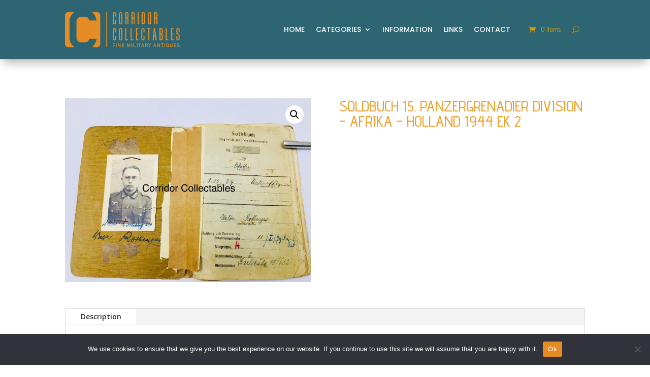

--- FILE ---
content_type: text/css; charset=utf-8
request_url: https://www.cc1944.com/wp-content/themes/Divi-Child-Theme/style.css?ver=4.27.3
body_size: 414
content:
/*
 Theme Name:  Corridor Collectables by OneStep Media
 Theme URI:    https://onestepmedia.nl
 Description:  Child Theme for Corridor Collectables
 Author:       OneStep Media
 Author URI:   https://onestepmedia.nl
 Template:     Divi
 Version:      1.0.0
*/

/*****Add any custom CSS below this line*****/
/* opmaak formulieren */
.contact input[type="text"], .contact input[type="tel"], .contact input[type="email"], .contact textarea {
    background: #efefef!important;
    color: #3f3f3f;
    font-size: 16px;
    padding: 10px 15px 10px 15px;
	font-weight:300;
	border:0px solid black;
	margin-bottom:10px;
	width:100%;
}
.contact textarea{
	height:100px;
}
/* button op 100% */
@media only screen and (max-width: 960px){
	.contact input[type="submit"] {
		width:100%!important;
	}
}
.contact input[type="submit"] {
    background: #efa02b;
    border-radius: 5px;
    border: 0px solid black;
    color: #fff;
    padding: 8px 35px;
    font-size: 18px;
    font-weight: bold;
    margin-top: 5px;
    box-shadow: 0px 8px 18px -6px rgb(0 0 0 / 30%);
}
.contact input[type="submit"]:hover {
    background: #eb8c00;
}
.woocommerce.columns-3 ul.products li.product {
	background: #2d6572;
    box-shadow: 0px 12px 18px -6px rgba(0,0,0,0.3);
}
.now_sold{
	margin-left: 15px;
    font-size: 21px;
    font-weight: bold;
    text-transform: uppercase;
}
.woocommerce div.product .out-of-stock{
	color: red;
    font-size: 19px!important;
    font-weight: bold;
    text-transform: uppercase;
}
.woocommerce div.product p.stock{
	display:none!important;
}
.woocommerce div.product form.cart, .woocommerce-page div.product form.cart{
	margin-left:-23px;
}

--- FILE ---
content_type: text/css; charset=utf-8
request_url: https://www.cc1944.com/wp-content/et-cache/global/et-divi-customizer-global.min.css?ver=1731332113
body_size: 408
content:
@media (max-width:980px){.et-db #et-boc .et-l .et_pb_shop ul.products.columns-3 li.product{width:100%!important}}.headerbar>.et-db #et-boc .et-l .et_pb_section{padding:0px!important;margin-bottom:30px}.woocommerce a.button,.woocommerce-page a.button{color:#fff;border:0px solid black!important;font-size:16px;border-top:1px solid #fff;font-family:'Advent Pro',Helvetica,Arial,Lucida,sans-serif}.woocommerce ul.products li.product .button{border-top:1px solid #fff!important;width:100%!important;text-align:center}a.added_to_cart.wc-forward{text-align:center!important;width:100%!important;color:#efa02b!important;padding-bottom:20px;font-family:'Advent Pro',Helvetica,Arial,Lucida,sans-serif}a.et_pb_menu__icon__with_count:after{margin-left:25px}.woocommerce a.button:hover,.woocommerce-page a.button:hover{color:#efa02b!important}.woocommerce a.button:after,.woocommerce-page a.button:after{display:none!important}.lwp-hide-mobile-menu.et_pb_menu .et_pb_menu__menu,.lwp-hide-mobile-menu.et_pb_fullwidth_menu .et_pb_menu__menu{display:flex!important}.lwp-hide-mobile-menu .et_mobile_nav_menu{display:none!important}.lwp-hide-mobile-menu .et_pb_menu__menu>nav>ul>li{width:100%!important}@media (max-width:980px){.et_pb_menu--style-left_aligned .et_pb_menu__wrap{justify-content:left!important}}ul.sub-menu a{color:black!important}.woocommerce-message{background:#efa02b!important}.woocommerce-message a.button.wc-forward{color:#efa02b!important}.et_pb_gutters3 .et_pb_column_4_4 .et_pb_shop_grid .woocommerce ul.products li.product{background:#2d6572;box-shadow:0px 12px 18px -6px rgba(0,0,0,0.3)}.et_pb_shop_0.et_pb_shop .woocommerce ul.products li.product h2,.et_pb_shop_0.et_pb_shop .woocommerce ul.products li.product .price{padding-left:15px;padding-right:15px}